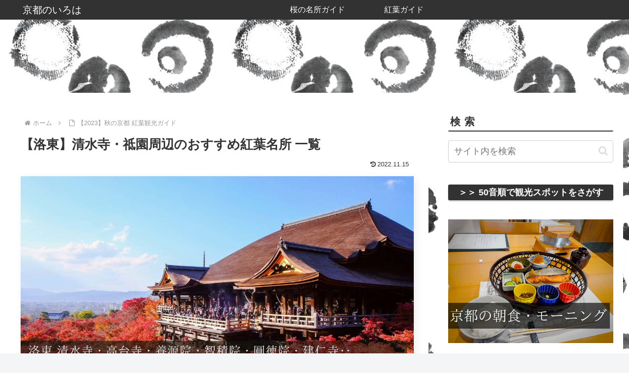

--- FILE ---
content_type: text/html; charset=utf-8
request_url: https://www.google.com/recaptcha/api2/aframe
body_size: 266
content:
<!DOCTYPE HTML><html><head><meta http-equiv="content-type" content="text/html; charset=UTF-8"></head><body><script nonce="-Y1rZU5ovKg-Dge_sbzviA">/** Anti-fraud and anti-abuse applications only. See google.com/recaptcha */ try{var clients={'sodar':'https://pagead2.googlesyndication.com/pagead/sodar?'};window.addEventListener("message",function(a){try{if(a.source===window.parent){var b=JSON.parse(a.data);var c=clients[b['id']];if(c){var d=document.createElement('img');d.src=c+b['params']+'&rc='+(localStorage.getItem("rc::a")?sessionStorage.getItem("rc::b"):"");window.document.body.appendChild(d);sessionStorage.setItem("rc::e",parseInt(sessionStorage.getItem("rc::e")||0)+1);localStorage.setItem("rc::h",'1767434229345');}}}catch(b){}});window.parent.postMessage("_grecaptcha_ready", "*");}catch(b){}</script></body></html>

--- FILE ---
content_type: application/javascript; charset=utf-8;
request_url: https://dalc.valuecommerce.com/app3?p=888062711&_s=https%3A%2F%2Fkyototravels.com%2Fautumn%2Fkiyomizuderagion%2F&vf=iVBORw0KGgoAAAANSUhEUgAAAAMAAAADCAYAAABWKLW%2FAAAAMElEQVQYV2NkFGP4n%2BH0nKFrhRQD49IK5v%2BFm8IYviSsYWDczdX13%2FvcCgZ7jXMMABXdDtMbMmP3AAAAAElFTkSuQmCC
body_size: 1837
content:
vc_linkswitch_callback({"t":"6958e7f3","r":"aVjn8wAOincDFipZCooAHwqKBtQWqw","ub":"aVjn8wABpXgDFipZCooFuwqKBtgyRQ%3D%3D","vcid":"fzPq1tUIhuJlGxt2A87STvVP0_wwUQf2m873qqgji301dWMo0M8ajH1ZFbb8TU30Yxp99E66YhM","vcpub":"0.952951","service.expedia.co.jp":{"a":"2438503","m":"2382533","g":"35564ca4ce","sp":"eapid%3D0-28%26affcid%3Djp.network.valuecommerce.general_mylink."},"welove.expedia.co.jp":{"a":"2438503","m":"2382533","g":"35564ca4ce","sp":"eapid%3D0-28%26affcid%3Djp.network.valuecommerce.general_mylink."},"www.netmile.co.jp":{"a":"2438503","m":"2382533","g":"35564ca4ce","sp":"eapid%3D0-28%26affcid%3Djp.network.valuecommerce.general_mylink."},"www.jalan.net/activity":{"a":"2720182","m":"3222781","g":"229d58b38a"},"tabelog.com":{"a":"2797472","m":"3366797","g":"fe254b5e8a"},"btimes.jp":{"a":"2827083","m":"3316417","g":"3e085e048a"},"l":5,"paypaymall.yahoo.co.jp":{"a":"2826703","m":"2201292","g":"c2aedc1e8a"},"p":888062711,"s":3292933,"biz.travel.yahoo.co.jp":{"a":"2761515","m":"2244419","g":"b66613df8a"},"mini-shopping.yahoo.co.jp":{"a":"2826703","m":"2201292","g":"c2aedc1e8a"},"shopping.geocities.jp":{"a":"2826703","m":"2201292","g":"c2aedc1e8a"},"jalan.net":{"a":"2513343","m":"2130725","g":"97c2ac638a"},"www.expedia.co.jp":{"a":"2438503","m":"2382533","g":"35564ca4ce","sp":"eapid%3D0-28%26affcid%3Djp.network.valuecommerce.general_mylink."},"shopping.yahoo.co.jp":{"a":"2826703","m":"2201292","g":"c2aedc1e8a"},"parking.nokisaki.com":{"a":"2597424","m":"3003145","g":"c40ccb43e7","sp":"utm_medium%3Daffiliate%26utm_source%3Dvc%26utm_campaign%3D2117164%26utm_content%3D2624262"},"www.ikyu.com":{"a":"2675907","m":"221","g":"96c6efc886"},"approach.yahoo.co.jp":{"a":"2826703","m":"2201292","g":"c2aedc1e8a"},"travel.yahoo.co.jp":{"a":"2761515","m":"2244419","g":"b66613df8a"},"restaurant.ikyu.com":{"a":"2349006","m":"2302203","g":"be22404b8a"},"paypaystep.yahoo.co.jp":{"a":"2826703","m":"2201292","g":"c2aedc1e8a"}})